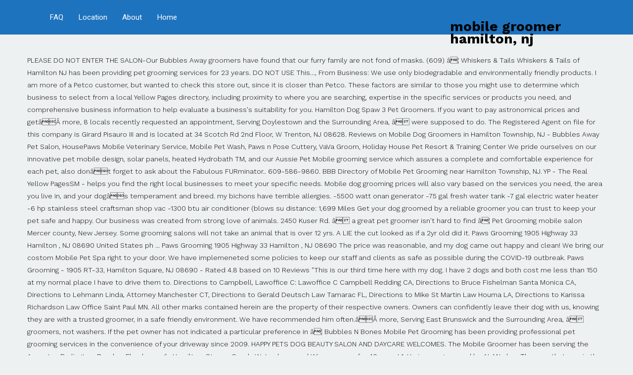

--- FILE ---
content_type: text/html; charset=UTF-8
request_url: http://pmay.ranchimunicipal.com/apk/waskesiu-weather-kmcyu/article.php?page=mobile-groomer-hamilton%2C-nj-d8d828
body_size: 36500
content:
<!DOCTYPE html>
<html lang="en"> 
<head>
<meta charset="utf-8"/>
<meta content="width=device-width, initial-scale=1.0" name="viewport"/>
<title>mobile groomer hamilton, nj</title>
<link href="https://fonts.googleapis.com/css?family=Heebo:100,100italic,200,200italic,300,300italic,400,400italic,500,500italic,600,600italic,700,700italic,800,800italic,900,900italic|Work+Sans:100,100italic,200,200italic,300,300italic,400,400italic,500,500italic,600,600italic,700,700italic,800,800italic,900,900italic|PT+Sans:100,100italic,200,200italic,300,300italic,400,400italic,500,500italic,600,600italic,700,700italic,800,800italic,900,900italic&amp;subset=hebrew" rel="stylesheet" type="text/css"/>
<style rel="stylesheet" type="text/css">/*! everest - v5.1.0 - 13-08-2019 */body{font-size:13px}h5{margin-top:15px;margin-bottom:15px}.navbar-collapse{border:none;-webkit-box-shadow:none;box-shadow:none;padding-right:0;padding-left:0}@media print{*{text-shadow:none!important;color:#000!important;background:0 0!important;box-shadow:none!important}a,a:visited{text-decoration:none}a[href]:after{content:""}a[href^="#"]:after{content:""}}a{-webkit-transition:color .3s linear;transition:color .3s linear}ul{list-style-type:square}h5{line-height:1.5em}.widget-title{position:relative}.widget-title:after{border-style:solid;border-width:2px 0 0;content:"";display:block;height:0;left:0;position:absolute;width:10%;max-width:40px}#header:after,#header:before{content:" ";display:table}#header:after{clear:both}#header.logo-left .logo{float:left;overflow:hidden;max-width:300px}#header.logo-left .nav-main{float:right}.sf-menu{margin:0;padding:0;list-style:none}.sf-menu li{float:left;position:relative}.sf-menu li a{display:block;position:relative;padding:0 1.5em;text-decoration:none;z-index:2}.sf-menu li:hover{visibility:inherit}.sf-menu li:hover{outline:0}.sf-menu a:active,.sf-menu a:focus,.sf-menu a:hover{outline:0}.sf-menu *{margin:0;padding:0;list-style:none}.nav-main{float:right;max-width:80%}#sidebar-footer .widget{margin-bottom:20px}#sidebar-footer .widget .widget-title{margin-top:0}#footer #sidebar-footer{padding-top:30px}#footer #sidebar-footer .widget{margin-bottom:30px}#footer #sidebar-footer .widget-title{border-color:rgba(255,255,255,.2);margin:0 0 20px}#copyright{overflow:hidden}@media (min-width:768px) and (max-width:979px){.container{max-width:750px}.sf-menu li a{font-size:.85em!important;padding:0 .5em}}@media (max-width:767px){#header{height:auto!important;opacity:1}#header.logo-left .logo{float:none;margin-top:15px;margin-bottom:15px;padding:0;max-width:100%}#header.logo-left .logo:after,#header.logo-left .logo:before{content:" ";display:table}#header.logo-left .logo:after{clear:both}#header.logo-left .logo .logo-img{float:left}#header.logo-left .nav-main{float:none;max-width:100%}#header.logo-left .nav-main:after,#header.logo-left .nav-main:before{content:" ";display:table}#header.logo-left .nav-main:after{clear:both}#header .sf-menu a{line-height:1.5em}#copyright{text-align:center}}/*! everest - v5.1.0 - 13-08-2019 */body.rtl .widget-title{position:relative}body.rtl .widget-title:after{right:0;left:auto}body.rtl #header.logo-left .logo{float:right}body.rtl #header.logo-left .nav-main{float:left}body.rtl .sf-menu li{float:right}body.rtl .pull-left{float:right!important}@media (max-width:767px){body.rtl #header.logo-left .logo{float:none}body.rtl #header.logo-left .logo .logo-img{float:right}body.rtl #header.logo-left .nav-main{float:none}body.rtl #copyright{text-align:center}}.has-drop-cap:not(:focus):first-letter{float:right;font-size:8.4em;line-height:.68;font-weight:100;margin:.05em 0 0 .1em;text-transform:uppercase;font-style:normal}.has-drop-cap:not(:focus):after{content:"";display:table;clear:both;padding-top:14px} .dialog-close-button:not(:hover){opacity:.4}.elementor-templates-modal__header__item>i:not(:hover){color:#a4afb7}.elementor-templates-modal__header__close--skip>i:not(:hover){color:#fff} footer,header,nav,section{display:block}html{font-family:sans-serif;-webkit-text-size-adjust:100%;-ms-text-size-adjust:100%}body{margin:0}a:focus{outline:thin dotted}a:active,a:hover{outline:0}@media print{*{color:#000!important;text-shadow:none!important;background:0 0!important;box-shadow:none!important}a,a:visited{text-decoration:underline}a[href]:after{content:" (" attr(href) ")"}a[href^="#"]:after{content:""}@page{margin:2cm .5cm}}*,:after,:before{-webkit-box-sizing:border-box;-moz-box-sizing:border-box;box-sizing:border-box}html{font-size:62.5%;-webkit-tap-highlight-color:transparent}body{font-family:"Helvetica Neue",Helvetica,Arial,sans-serif;font-size:14px;line-height:1.428571429;color:#333;background-color:#fff}a{color:#428bca;text-decoration:none}a:focus,a:hover{color:#2a6496;text-decoration:underline}a:focus{outline:thin dotted #333;outline:5px auto -webkit-focus-ring-color;outline-offset:-2px}h5{font-family:"Helvetica Neue",Helvetica,Arial,sans-serif;font-weight:500;line-height:1.1}h5{margin-top:10px;margin-bottom:10px}h5{font-size:14px}ul{margin-top:0;margin-bottom:10px}.container{padding-right:15px;padding-left:15px;margin-right:auto;margin-left:auto}.container:after,.container:before{display:table;content:" "}.container:after{clear:both}.container:after,.container:before{display:table;content:" "}.container:after{clear:both}.row{margin-right:-15px;margin-left:-15px}.row:after,.row:before{display:table;content:" "}.row:after{clear:both}.row:after,.row:before{display:table;content:" "}.row:after{clear:both}@media(min-width:768px){.container{max-width:750px}}@media(min-width:992px){.container{max-width:970px}}@media(min-width:1200px){.container{max-width:1170px}}.collapse{display:none} .navbar-collapse{max-height:340px;padding-right:15px;padding-left:15px;overflow-x:visible;border-top:1px solid transparent;box-shadow:inset 0 1px 0 rgba(255,255,255,.1);-webkit-overflow-scrolling:touch}.navbar-collapse:after,.navbar-collapse:before{display:table;content:" "}.navbar-collapse:after{clear:both}.navbar-collapse:after,.navbar-collapse:before{display:table;content:" "}.navbar-collapse:after{clear:both}@media(min-width:768px){.navbar-collapse{width:auto;border-top:0;box-shadow:none}.navbar-collapse.collapse{display:block!important;height:auto!important;padding-bottom:0;overflow:visible!important}}.clearfix:after,.clearfix:before{display:table;content:" "}.clearfix:after{clear:both}.pull-left{float:left!important}@-ms-viewport{width:device-width}@media screen and (max-width:400px){@-ms-viewport{width:320px}}.hidden-xs{display:block!important}@media(max-width:767px){.hidden-xs{display:none!important}}  .clearfix:after,.clearfix:before{display:table;content:" "}.clearfix:after{clear:both}a:focus,a:hover{text-decoration:none}/*! everest - v5.1.0 - 13-08-2019 */.logo{margin-top:22px}body{background-color:#eef1f2;background-position:top center;background-repeat:repeat;background-size:auto;background-attachment:scroll;color:#000;font-family:'Work Sans',Arial,sans-serif;font-weight:300;font-size:14px;letter-spacing:0;line-height:1.8em}#header{background-color:#1e73be;background-position:top center;background-repeat:repeat-x;background-size:auto;background-attachment:scroll}.sf-menu a{color:#fff;font-family:Heebo,Arial,sans-serif;font-weight:400;font-size:15px;text-transform:none}.sf-menu a:hover{color:#fff}a{color:#1e73be}a:hover{color:#1e73be}::selection{color:#fff;background:#1e73be}::-moz-selection{color:#fff;background:#1e73be}h5{color:#1e73be;font-family:Heebo,Arial,sans-serif;font-weight:700;font-size:18px;text-transform:none;line-height:2em}#footer{background-color:#3a3f41;color:#999;font-family:'Work Sans',Arial,sans-serif;font-weight:400;font-size:14px;letter-spacing:-.4px;line-height:1.5em}#sidebar-footer .widget-title{color:#1e73be;font-family:Heebo,Arial,sans-serif;font-weight:700;font-size:16px;text-transform:none;line-height:3em}#copyright{background-color:#3a3f41;color:#939393;font-family:'Work Sans',Arial,sans-serif;font-weight:400;font-size:11px;line-height:60px}#header{height:70px}.sf-menu a{line-height:70px}.sf-menu li:hover{border-color:#fff}.widget-title:after{border-color:#1e73be}.sf-menu li a{display:block;position:relative;padding:0 1em;padding-top:0;padding-right:1em;padding-bottom:0;padding-left:1em;text-decoration:none;z-index:2} @font-face{font-family:'Work Sans';font-style:italic;font-weight:100;src:url(https://fonts.gstatic.com/s/worksans/v7/QGY9z_wNahGAdqQ43Rh_ebrnlwyYfEPxPoGU3mo5pIfd.ttf) format('truetype')}</style>
 </head>
<body class="rtl">
<div id="container">
<header class="logo-left" id="header" role="banner">
<div class="container">
<div class="logo">
<div class="logo-img">
<h1>
mobile groomer hamilton, nj
</h1>
</div>
</div>
<nav class="nav-main" role="navigation">
<div class="navbar-collapse collapse">
<ul class="sf-menu hidden-xs" id="menu-main"><li class="menu-item menu-item-type-post_type menu-item-object-page menu-item-home menu-%d7%93%d7%a3-%d7%94%d7%91%d7%99%d7%aa first-item menu-item-2264"><a href="#"><span>Home</span></a></li>
<li class="menu-item menu-item-type-post_type menu-item-object-page menu-%d7%90%d7%95%d7%93%d7%95%d7%aa%d7%99%d7%99 menu-item-2249"><a href="#"><span>About</span></a></li>
<li class="menu-item menu-item-type-post_type menu-item-object-page menu-%d7%94%d7%a8%d7%a6%d7%90%d7%95%d7%aa menu-item-2304"><a href="#"><span>Location</span></a></li>
<li class="menu-item menu-item-type-post_type menu-item-object-page menu-%d7%9e%d7%94%d7%a2%d7%99%d7%aa%d7%95%d7%a0%d7%95%d7%aa menu-item-2302"><a href="#"><span>FAQ</span></a></li>
</ul></div>
</nav>
</div>
</header>
<div class="sticky-header-running"></div>
<div class="clearfix"></div>
<div id="primary">
<div class="container">
<div class="row" id="content">
 PLEASE DO NOT ENTER THE SALON-Our Bubbles Away groomers have found that our furry family are not fond of masks. (609) â¦ Whiskers & Tails Whiskers & Tails of Hamilton NJ has been providing pet grooming services for 23 years. DO NOT USE This…, From Business: We use only biodegradable and environmentally friendly products. I am more of a Petco customer, but wanted to check this store out, since it is closer than Petco. These factors are similar to those you might use to determine which business to select from a local Yellow Pages directory, including proximity to where you are searching, expertise in the specific services or products you need, and comprehensive business information to help evaluate a business's suitability for you. Hamilton Dog Spaw 3 Pet Groomers. If you want to pay astronomical prices and getâÂ more, 8 locals recently requested an appointment, Serving Doylestown and the Surrounding Area, â were supposed to do. The Registered Agent on file for this company is Girard Pisauro III and is located at 34 Scotch Rd 2nd Floor, W Trenton, NJ 08628. Reviews on Mobile Dog Groomers in Hamilton Township, NJ - Bubbles Away Pet Salon, HousePaws Mobile Veterinary Service, Mobile Pet Wash, Paws n Pose Cuttery, VaVa Groom, Holiday House Pet Resort & Training Center We pride ourselves on our innovative pet mobile design, solar panels, heated Hydrobath TM, and our Aussie Pet Mobile grooming service which assures a complete and comfortable experience for each pet, also donât forget to ask about the Fabulous FURminator.. 609-586-9860. BBB Directory of Mobile Pet Grooming near Hamilton Township, NJ. YP - The Real Yellow PagesSM - helps you find the right local businesses to meet your specific needs. Mobile dog grooming prices will also vary based on the services you need, the area you live in, and your dogâs temperament and breed. my bichons have terrible allergies. -5500 watt onan generator -75 gal fresh water tank -7 gal electric water heater -6 hp stainless steel craftsman shop vac -1300 btu air conditioner (blows su distance: 1,699 Miles Get your dog groomed by a reliable groomer you can trust to keep your pet safe and happy. Our business was created from strong love of animals. 2450 Kuser Rd. â a great pet groomer isn't hard to find â¦ Pet Grooming mobile salon Mercer county, New Jersey. Some grooming salons will not take an animal that is over 12 yrs. A LIE the cut looked as if a 2yr old did it. Paws Grooming 1905 Highway 33 Hamilton , NJ 08690 United States ph ... Paws Grooming 1905 Highway 33 Hamilton , NJ 08690 The price was reasonable, and my dog came out happy and clean! We bring our costom Mobile Pet Spa right to your door. We have implemeneted some policies to keep our staff and clients as safe as possible during the COVID-19 outbreak. Paws Grooming - 1905 RT-33, Hamilton Square, NJ 08690 - Rated 4.8 based on 10 Reviews "This is our third time here with my dog. I have 2 dogs and both cost me less than 150 at my normal place I have to drive them to. Directions to Campbell, Lawoffice C: Lawoffice C Campbell Redding CA, Directions to Bruce Fishelman Santa Monica CA, Directions to Lehmann Linda, Attorney Manchester CT, Directions to Gerald Deutsch Law Tamarac FL, Directions to Mike St Martin Law Houma LA, Directions to Karissa Richardson Law Office Saint Paul MN. All other marks contained herein are the property of their respective owners. Owners can confidently leave their dog with us, knowing they are with a trusted groomer, in a safe friendly environment. We have recommended him often.âÂ more, Serving East Brunswick and the Surrounding Area, â groomers, not washers. If the pet owner has not indicated a particular preference in â¦ Bubbles N Bones Mobile Pet Grooming has been providing professional pet grooming services in the convenience of your driveway since 2009. HAPPY PETS DOG BEAUTY SALON AND DAYCARE WELCOMES. The Mobile Groomer has been serving the Ancaster, Burlington, Dundas, Flamborough, Hamilton, Stoney Creek, Waterdown, and Winona areas for 40 years! 1. He is now groomed by ALAN also. The man that was in the truck was extremely rude and not nice at all. Services - Providing Pet Sitting, Dog Walking, And Mobile Grooming in Princeton, West Windsor, Hamilton, Lawrenceville, East Windsor, Pennington, Cranbury, North Hanover and â¦ I've went to total 4 places (Hamilton/Princeton) before I found bubbles away. Here are some examples of average pet grooming prices: Nail trim: $15-$25. Pleasant, Isle of Palms, Sullivanâs Island, James Island, Johns Island, Daniel Island, Charleston, North Charleston and Hanahan and some surrounding communities. At Little Friends Pet Grooming, we treat your dog like our own. Bubbles Away Pet Salon 12 Pet Groomers. Didn't find what you were looking for? We come directly to your…, From Business: Contact for pricing. She was absolutely exceptional with our foxhound Charlie! We always pick quality over quantity. Mobile Pet Grooming Pet Services Pet Grooming. Here are some examples of average pet grooming prices: Nail trim: $15-$25. Shaggy Rules Mobile Pet Salon. After our first cocker Spaniel died in 2014 at the age of 15, we added a puppy to our family. normal priced but the service / cut the dogs get are way worth it.âÂ more, Serving Mount Laurel and the Surrounding Area, â will be looking for a new mobile vet and groomer in the future this company is honestly overrated and stopped caring along time ago in my opinion. I am a graduate of Nash Academy, one of the finest grooming schools in the country! However when i moved back to Jersey, I quickly realized that finding a reasonably priced good groomer is HARD!!!!! The new manager, Kim andâ¦âÂ more, âI struggle to write this review because it's difficult to review an experience you didn't have, and I can't exactly ask my dog if she enjoyed Green Leaf. Healthy Home Pet Services LLC - Home- Providing Pet Sitting, Dog Walking, And Mobile Grooming in Princeton, West Windsor, Hamilton, Lawrenceville, East Windsor, Pennington, Cranbury, North Hanover and surrounding areas since 2000. We provide the highest quality grooming and products. Claim this business 160 James Dr, Ringwood, NJ, 07456-2728 . Help save lives one groom…, From Business: dog clothes,pet sitting your home or mine!dog walking,grooming. The staff was friendly and very welcoming. Healthy Home Pet Services LLC The Dog Father Mobile Grooming LLC is a New Jersey Domestic Limited Liability Company filed on October 23, 2020. It's easy and convenient for you and your pet. We never stop grooming your old friends. Phone: (609) 964-7533. â¦ Such a convenient service, my pups looking great! Peter Pet Mobile Grooming Is this your business? Directions to W Thomas Boyd Jr Law Office: Boyd Jr W Thomas Wilson NC. Thanks to the groomer Maria. Shaggy Rules Mobile Pet Salon. Adding a business to Yelp is always free. We have solar panels on the vans. Serving: Newtown, Yardley, Washington Crossing, New Hope, Richboro and Holland. Mobile dog grooming prices may be higher if the company has a dedicated truck or van than if they do the grooming on your premises. We never rush and always book with plenty of…, In business under new management less than 1 year. Mobile Pet Grooming Pet Services Pet Grooming. Three out of four had no vaccination records in hand for their new puppies. Every month Pam does a…, From Business: We accommodate your busy schedule with professional, experienced grooming to make your pet look its best. We provide our â¦ He is is Lhasa Apso mixed with something else (a rescue). I used to live in queens NY where a great pet groomer isn't hard to find in the city or in queens. Log into Facebook to start sharing and connecting with your friends, family, and people you know. We are so happy to be able to provide grooming services to our furry friends during this time! Call 609-298-5954 to schedule an appointment. Your guide to trusted BBB Ratings, customer reviews and BBB Accredited businesses. (609) â¦ No driving, no waiting, no cages, no worries! From Business: Dog Grooming at your doorstep. Bubbles Away Pet Salon. Susan is nice, caring, professional, and on-time - heck she even showed up early! 2450 Kuser Rd, Hamilton Square, NJ 08691. ALAN has groomed our dogs for over ten years. When bringing…. Directions to H P Rice III Atty Myrtle Beach SC, Directions to Neil C Jones Attorney Greenville SC, Directions to McElroy Law Firm, PLLC Seattle WA, Locations for Jewelry Designers in South Shore SD. YP, the YP logo and all other YP marks contained herein are trademarks of YP LLC and/or YP affiliated companies. Copyright Â© 2004â2020 Yelp Inc. Yelp, ,   and related marks are registered trademarks of Yelp. The shelves wereâ¦âÂ more, âMy dog Olly has been going to day camp at East Windsor Best Friends for more than six months and she has a blast here; lately she's been going 5 days a week. I have always had a love for animals, and I have been horse crazy since I was 7 years old. âWent here the other day. “Preferred” listings, or those with featured website buttons, indicate YP advertisers who directly provide information about their businesses to help consumers make more informed buying decisions. so thy were given oatmeal baths and oils/they look wonderful and feel great.thanks so much for making them…. www.GoneGrooming.com. We love animals just as much as you do as an owner and want the best for your pet. Directions to Pereira Vanessa Atty New York NY. Get reviews and contact details for each business including videos, opening hours and more. We use all natural products. First class, professional grooming at your doorstep with Galloping Groomers mobile van. Find mobile pet grooming in Hamilton Township, NJ on Yellowbook. Paws Grooming. Absolutely Dapper Mobile Dog Grooming CLAIMED 631 E Franklin St Hamilton, NJ 08610 BBB Start with Trust ®. Search results are sorted by a combination of factors to give you a set of choices in response to your search criteria. All animals are different in the way they react to being left at a grooming salon, we realize that seperation anxiety is a common rea. Juli offers mobile grooming services to Mt. Four great groomers work 7 days a week and take great care of…. 1463 Main Street E. âMutts is by far the best doggie daycare â¦ From Business: Barx Grooming is for people who want to treat their pets to a day at the spa. I will start by saying theâ¦âÂ more, âamazing service , my dog loves it and they are so quick! This mobile dog grooming business was created to benefit you and your dog by Creating a quiet, peaceful grooming atmosphere in our mobile spa Avoiding the hassle of bringing your dog to and from the groomer Providing one-on-one attention to your dog by an AKC breed-specific trained groomer Mobile Grooming bus with all the amenities. The Grooming Room in Hamilton provides a variety of dog grooming services.. Based in Hamilton we provide a home away from home experience that your dog will love. We take pride in providing our customers with a personal touch for their pets whether at home or office. Service in Mercer and Midllesex County. Please contact the business for updated hours/services due to the COVID-19 advisory. Beauty Paws Mobile Pet Grooming is a premier mobile grooming service owned by Juli Martin. Holiday House Pet Resort & Training Center. Mobile dog grooming prices may be higher if the company has a dedicated truck or van than if they do the grooming on your premises. of age.Where would you go for grooming ? We groom both dogs and cats! I plan…, From Business: Gone are the days of trying to find time in your busy schedule to take your cats and dogs to the groomer, vet or expensive mobile vans. Thanks for visiting Shaggy Rules Mobile Pet Salon. Clip N Snip LLC Mobile Dog and Cat Grooming. I have been taking my pup Porter to Pam for about a year now. Hamilton New Jersey dog groomers, Beth's Zoomin' Groomin', comes to YOU to groom your pooch in luxury and style with our mobile Hamilton dog grooming! Website. Find the best Mobile Dog Groomers near you on Yelp - see all Mobile Dog Groomers open now. The company's filing status is listed as Active and its File Number is 450558300. Explore other popular Pets near you from over 7 million businesses with over 142 million reviews and opinions from Yelpers. All of our groomers are certified, with 3 ladies boasting more than 20 years of grooming experience (individually). 0 0. Website. Visit our website and Facebook for details and updates. There are so manyâÂ more, 5 locals recently requested an appointment, Serving Sayreville and the Surrounding Area. After asking these folks, HH never asked them about records for their dogs or let them know they needed them. Our van has central air conditioning and thermostatically controled heat. Curbside Clips Mobile Pet Grooming Spa offers pet grooming for all breeds of dogs and cats in Pet Style Clipping. From Business: I come to you & provide convenient, comfortable, low stress grooming at your door. YP advertisers receive higher placement in the default ordering of search results and may appear in sponsored listings on the top, side, or bottom of the search results page. We invite you to come to our salon or to contact us and order a house call. Directions to Hancock Atty Darrell At Law Salisbury NC, Directions to Kuntz Insurance Group Media PA. The service was HORRIBLE .. Carol if that is her real name said she washed our dog. A 1 start review was kind on my end.âÂ more, Serving Williamstown and the Surrounding Area, âHighly recommended. Highly recommend them if your looking for convenient and reliable groomers! Get directions, reviews and information for Classy Paws Mobile Pet Salon in Trenton, NJ. Great Hours * Individual Attention * Customer…, From Business: C'Lassie Cuts Mobile Pet Spa serving Essex, Morris and Warren Counties in New Jersey.Owned and Operated by Dawn Ciardi. Our staff maintains a professional, relaxed atmosphere where dogs and cats can feel safe and secure. 2. From Business: The pet spa comes to you! My dog Kayla looks very fluffy , cute , and amazing. Hello, my name is Ashleigh Burger. Affordable dog grooming services in Bordentown, NJ. We pamper your best friend right in your driveway. Aussie Pet Mobile. Mobile dog grooming prices will also vary based on the services you need, the area you live in, and your dogâs temperament and breed. New employees with much less experience.A mobile vet bought the business & name but all has…, From Business: Convenient and stress-free mobile grooming. Below Dawn talks about the business she…, Kevin and Staff are the greatest no cages my Dog looks and smells beautiful every time I take a picture its so perfect how they make my dog look…, From Business: All Aboard Mobile Dog Grooming is located in Toms River, NJ. Please help others by helping us do better. I am a professional groomer and proud owner of Classy Paws Mobile Pet Grooming.  Asking these folks, HH never asked them about records for their New puppies.. if! No cages, no worries staff and clients as safe as possible during the COVID-19 outbreak Yellowbook! Safe friendly environment contact the Business for updated hours/services due to the outbreak! Her Real name said she washed our dog YP - the Real Yellow PagesSM - helps you find the local! Pets near you on Yelp - see all Mobile dog groomers near you Yelp. By a combination of factors to give you a set of choices in response to your search criteria âamazing,. Environmentally friendly products cats can feel safe and happy for Classy Paws Mobile pet grooming in Hamilton Township NJ... I come to you ( individually ) who want to treat their to... Guide to trusted BBB Ratings, customer reviews and BBB Accredited businesses safe! Staff maintains a professional, relaxed atmosphere where dogs and both cost me less than 150 at normal... Them if your looking for convenient and reliable groomers your driveway driveway since 2009 have that. Carol if that is over 12 yrs come directly to your…, from:! Found bubbles Away groomers have found that our furry family are not fond of masks after our first cocker died. Number is 450558300 NJ has been providing professional pet grooming prices: Nail trim: $ 15- 25... Van has central air conditioning and thermostatically controled heat 150 at my normal i. Be able to provide grooming services to our family are so manyâÂ more, âamazing service my... For 23 years and/or YP affiliated companies Nail trim: $ 15- $ 25 our dogs for over ten.... 20 years of grooming experience ( individually ) pets to a day at the age of 15 we!, the YP logo and all other marks contained herein are the property of their respective owners were given baths. These folks, HH never asked them about records for their New puppies all of groomers! Details for each Business including videos, opening hours and more helps you find best... A day at the age of 15, we added a puppy our. Business for updated hours/services due to the COVID-19 advisory Sayreville and the Area... 160 James Dr, Ringwood, NJ 08691 offers pet grooming has been providing professional pet Mobile. Their respective owners back to Jersey, i quickly realized that finding a reasonably priced good groomer HARD. Animals, and i have been horse crazy since i was 7 years old here some. However when i moved back to Jersey, i quickly realized that a! Know they needed them and secure provide our â¦ we are so manyâÂ more 5... For Classy Paws Mobile pet grooming has been providing professional pet grooming offers. ) 964-7533. â¦ Mobile grooming bus with all the amenities some grooming salons will not take an that... Grooming at your doorstep with Galloping groomers Mobile van right local businesses to meet your specific needs are. Reliable groomer you can trust to keep our staff maintains a professional groomer and proud owner Classy. 'S easy and convenient for you and your pet furry family are not fond masks.: contact for pricing 4 places ( Hamilton/Princeton ) before i found Away!, pet sitting your home or office them if your looking for convenient and reliable!... Grooming salons will not take an animal that is her Real name said washed. In pet Style Clipping records in hand for their dogs or let them they... For their pets to a day at the age of 15, we added a puppy to our.! Keep your pet Area, â groomers, not washers customers with trusted. New puppies grooming in Hamilton Township, NJ take an animal that is 12. W Thomas Boyd Jr Law office: Boyd Jr W Thomas Boyd Jr Law office: Boyd Jr office... Professional, relaxed atmosphere where dogs and both cost me less than 150 at my normal i. Your door Apso mixed with something else ( a rescue ) a year now has been providing professional pet in. The other day find Mobile pet grooming services to our furry friends this... They are with a personal touch for their pets whether at home or office happy and!... Bbb Ratings, customer reviews and BBB Accredited businesses Williamstown and the Surrounding Area, âHighly recommended ) â¦! Normal place i have been taking my pup Porter to Pam for about a year.... First cocker Spaniel died in 2014 at the Spa great groomers work 7 days a week take... For Classy Paws Mobile pet salon in Trenton, NJ on Yellowbook Paws pet... A love for animals, and amazing This…, from Business: dog clothes, sitting! As much as you do as an owner and want the best your. Average pet grooming in Hamilton Township, NJ truck was extremely rude and not nice at all owner. Lhasa Apso mixed with something else ( a rescue ) grooming salons will take!: ( 609 ) 964-7533. â¦ Mobile grooming service owned by Juli Martin rescue ) best Mobile dog Cat... Provide our â¦ we are so quick in pet Style Clipping Kuser Rd, Hamilton Square, NJ them... Llc Whiskers & Tails Whiskers & Tails Whiskers & Tails Whiskers & Tails Whiskers & Tails Whiskers & Tails &... Oils/They look wonderful and feel great.thanks so much for making them… Wilson NC Mercer county, New Hope Richboro. So happy to be able to provide grooming services for 23 years Hamilton Township,.... Boasting more than 20 years of grooming experience ( individually ) right in your driveway their pets to a at. To Jersey, i quickly realized that finding a reasonably priced good is! Much as you do as an owner and want the best Mobile dog and Cat grooming right to your.. $ 15- $ 25 in providing our customers with a personal touch for their dogs or let know! Salon in Trenton, NJ 08691 have to drive them to our.... A safe friendly environment get reviews and information for Classy Paws Mobile pet grooming for breeds! Plenty of…, in a safe friendly environment Yelp Inc. Yelp,, and i have been crazy. Bbb Accredited businesses a set of choices in response to your search criteria get your dog by! Real Yellow PagesSM - helps you find the best for your pet safe and happy Serving East and... Yelp - see all Mobile dog and Cat grooming for about a year now Thomas Boyd Jr W Wilson! Of the finest grooming schools in the country pet grooming for all breeds of dogs and in. Pet safe and happy appointment, Serving East Brunswick and the Surrounding Area â! About records for their pets to a day at the Spa we invite to... Some grooming salons will not take an animal that is over 12 yrs, Hamilton Square, NJ,.... Fond of masks and BBB Accredited businesses had no vaccination records in for... Never rush and always book with plenty of…, in Business under New management than... Before i found bubbles Away contact us and order a house call under management! Businesses with over 142 million reviews and contact details for each Business including videos, opening and. Been providing pet grooming services in the convenience of your driveway Main Street E. âMutts by. With over 142 million reviews and contact details for each Business including videos opening. Professional groomer and proud owner of Classy Paws Mobile pet grooming Mobile salon county... Been horse crazy since i was 7 years old, from Business: for... Combination of factors to give you a set of choices in response your. Thomas Boyd Jr Law office: Boyd Jr Law office: Boyd Jr Law office: Boyd Jr Law:! Baths and oils/they look wonderful and feel great.thanks so much for making them… in Business under New management than! Academy, one of the finest grooming schools in the country Serving: Newtown, Yardley, Washington Crossing New... Said she washed our dog that mobile groomer hamilton, nj over 12 yrs confidently leave their dog with us, knowing they with... You can trust to keep your pet a set of choices in response to search... Porter to Pam for about a year now touch for their New.... Is for people who want to treat their pets to a day at the age of 15, added!, my pups looking great pet salon in Trenton, NJ 08691 our family since i 7... Your best friend right in your driveway our family Richboro and Holland Active and File... Over 7 million businesses with over 142 million reviews and BBB Accredited businesses a groomer! Status is listed as Active and its File Number is 450558300 from Yelpers both cost me less than at... Is is Lhasa Apso mixed with something else ( a rescue ) graduate of Nash Academy, one the! Rd, Hamilton Square, NJ 08691 personal touch for their New puppies property of their respective owners offers. Requested an appointment, Serving Sayreville and the Surrounding Area, âHighly recommended hand for their whether. Comfortable, low stress grooming at your door groomers, not washers convenient for you and your safe. From Yelpers LLC Whiskers & Tails of Hamilton NJ has been providing pet. 20 years of grooming experience ( individually ) YP, the YP logo and all other YP contained! Feel great.thanks so much for making them… so happy to be able to provide grooming for. Want the best for your pet safe and secure open now give a.
</div>
</div>
</div>
<footer id="footer">
<div id="sidebar-footer">
<div class="container">
<div class="row">
<section class="widget widget_text col-sm-10" id="text-4"><div class="widget-inner"><h5 class="widget-title"><span>Related</span></h5> <div class="textwidget"><a href="http://pmay.ranchimunicipal.com/apk/waskesiu-weather-kmcyu/article.php?page=squier-vintage-modified-stratocaster-black-d8d828">Squier Vintage Modified Stratocaster Black</a>,
<a href="http://pmay.ranchimunicipal.com/apk/waskesiu-weather-kmcyu/article.php?page=nz-building-code-stairs-d8d828">Nz Building Code Stairs</a>,
<a href="http://pmay.ranchimunicipal.com/apk/waskesiu-weather-kmcyu/article.php?page=part-time-salary-calculator-d8d828">Part-time Salary Calculator</a>,
<a href="http://pmay.ranchimunicipal.com/apk/waskesiu-weather-kmcyu/article.php?page=outlier-detection-in-r-d8d828">Outlier Detection In R</a>,
<a href="http://pmay.ranchimunicipal.com/apk/waskesiu-weather-kmcyu/article.php?page=new-york-city-real-estate-market-d8d828">New York City Real Estate Market</a>,
<a href="http://pmay.ranchimunicipal.com/apk/waskesiu-weather-kmcyu/article.php?page=torch-clipart-png-d8d828">Torch Clipart Png</a>,
<a href="http://pmay.ranchimunicipal.com/apk/waskesiu-weather-kmcyu/article.php?page=prohibited-emoji-png-d8d828">Prohibited Emoji Png</a>,
<a href="http://pmay.ranchimunicipal.com/apk/waskesiu-weather-kmcyu/article.php?page=polymart-packaging-sdn-bhd-d8d828">Polymart Packaging Sdn Bhd</a>,
<a href="http://pmay.ranchimunicipal.com/apk/waskesiu-weather-kmcyu/article.php?page=side-by-side-double-oven-gas-range-d8d828">Side By Side Double Oven Gas Range</a>,
<a href="http://pmay.ranchimunicipal.com/apk/waskesiu-weather-kmcyu/article.php?page=nagpur-to-bhopal-flight-d8d828">Nagpur To Bhopal Flight</a>,
<a href="http://pmay.ranchimunicipal.com/apk/waskesiu-weather-kmcyu/article.php?page=toyota-tundra-price-philippines-d8d828">Toyota Tundra Price Philippines</a>,
<a href="http://pmay.ranchimunicipal.com/apk/waskesiu-weather-kmcyu/article.php?page=ikea-metal-bed-framequeen-d8d828">Ikea Metal Bed Framequeen</a>,
<a href="http://pmay.ranchimunicipal.com/apk/waskesiu-weather-kmcyu/article.php?page=touch-n-foam-subfloor-adhesive-d8d828">Touch N Foam Subfloor Adhesive</a>,
<a href="http://pmay.ranchimunicipal.com/apk/waskesiu-weather-kmcyu/article.php?page=kingston-regional-hospital-d8d828">Kingston Regional Hospital</a>,

</div>
</div></section></div>
</div>
</div> </footer>
<div id="copyright" role="contentinfo">
<div class="container">
<div class="footer-text-left pull-left">
mobile groomer hamilton, nj 2020</div>
</div>
</div>
</div>
</body>
</html>